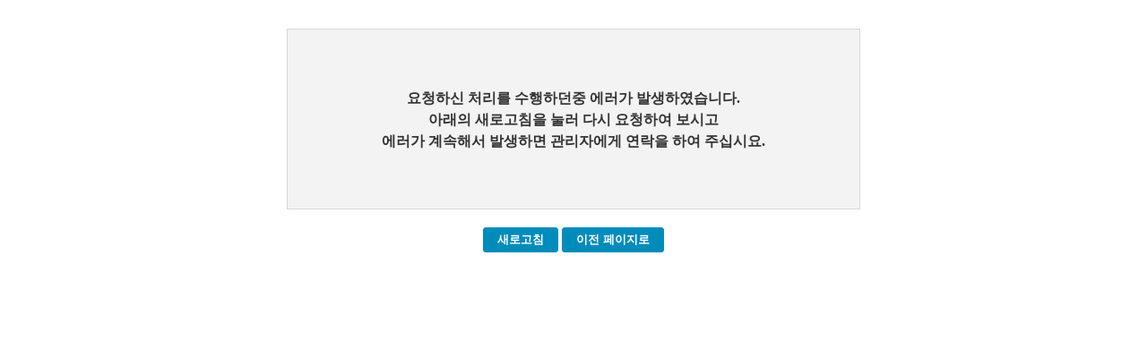

--- FILE ---
content_type: text/html; charset=utf-8
request_url: https://www.gunsan.go.kr/health/m2681
body_size: 1668
content:
<!DOCTYPE html>
<html lang="ko">
<head>
<meta charset="UTF-8">
<meta name="robots" content="noindex, nofollow, noarchive, nosnippet, noodp, notranslate, noimageindex" />
<meta http-equiv="X-UA-Compatible" content="IE=edge">
<meta name="viewport" content="width=device-width, initial-scale=1, minimum-scale=1, maximum-scale=2, user-scalable=yes" />
<!--[if lt IE 9]>
<script src="/www/js/jquery-1.12.3.min.js"></script>
<![endif]-->
<!--[if gte IE 9]>
<script src="/www/js/jquery-2.2.3.min.js"></script>
<![endif]-->
<!--[if !IE]> -->
<script src="/www/js/jquery-2.2.3.min.js"></script>
<!-- <![endif]-->
<script src="/www/js/jquery-ui-1.11.4.min.js"></script>
<script src="/www/js/usim/default.js"></script>

<link rel="stylesheet" type="text/css" href="/www/css/usim/common.css" medial="all" />

<link rel="stylesheet" type="text/css" href="/www/css/usim/style.css" />
<link rel="stylesheet" type="text/css" href="/www/css/usim/error.css" />


<title>오류</title>
</head>
<body>

<div class="usm-error usm-common-error">
	<div class="usm-err-ment usm-cmm">
		요청하신 처리를 수행하던중 에러가 발생하였습니다.<br/>
		아래의 새로고침을 눌러 다시 요청하여 보시고<br />에러가 계속해서 발생하면 관리자에게 연락을 하여 주십시요.<br/>
	</div>
	<div class="usm-btn-wrap usm-err-cen">
		<span class="usm-btn usm-la usm-blue"><button onclick="window.location.reload()">새로고침</button></span>
		<span class="usm-btn usm-la usm-err"><button onclick="history.back()">이전 페이지로</button></span>
	</div>
</div>
<!-- comm_btm -->
</body>
</html>


--- FILE ---
content_type: text/css
request_url: https://www.gunsan.go.kr/www/css/usim/common.css
body_size: 4394
content:
/*기본*/
body{font-size:10pt; COLOR: #666666; LINE-HEIGHT: 14pt; font-family:"맑은고딕","malgun gothic", Dotum, Tahoma, Verdana,"MS Sans Serif","Courier New"; margin:0; padding:0;}
img{border:0; }
ul,li{margin:0; padding:0; list-style:none;}

/*로그인*/
#main_wrap{width:100%; background:url(../../../www/images/usim/main_bg.jpg) repeat-x; margin:0 ; padding:0;}

#header{ width:100%;}
.toputil{height:30px;}
.main_img {background:url(../../../www/images/usim/main_img.png) no-repeat center; height:315px; margin:70px 0 0 0;}
.main_img h2 {margin:0 auto; padding:130px; font-size:26pt; color:#f8f8f8; width:500px; text-align:center;}

#sub_login_wrap{margin:100px auto 0 auto; width:935px; border:1px solid #d0d0d0; background:#fbfbfb; height:260px;}
#sub_login_wrap .sub_login_box{margin:45px auto 0 auto; width:775px; height:170px;}
				.sub_login_box ul {float:left;}
				.sub_login_box ul li { clear:both;}
				                    input[type="text"].login_input {color:#333;  width:380px;margin-top:30px; height:40px; margin-left:10px; padding-left:10px;}
				                    input[type="password"].login_input {color:#333;  width:380px;margin-top:30px; height:40px; margin-left:10px; padding-left:10px;}
									.login_btn input {background:#35589c; width:160px; padding:60px 0; text-align:center; color:#FFFFFF; margin:20px 0 0 20px; cursor:pointer; font-weight:bold; font-size:14px;}



/*서브*/
#sub_wrap{width:100%; background:url(../../../www/images/usim/sub_bg.jpg) repeat-x; margin:0 ; padding:0;}

#header{ width:100%;}
.toputil{height:30px; width:100%; margin:0 auto; text-align:right;}
.toputil .name {font-weight:bold; color:#fff; padding:5px; }
	.logout_btn {background:#20304f; text-align:center; padding:5px; cursor:pointer; color:#fff;margin-right:20px;}
	.logout_btn a {color:white;}
.sub_img {background:url(../../../www/images/usim/sub_img.png) no-repeat center; height:125px; margin:0;}
.sub_img h2 {margin:0 auto; padding:45px; font-size:26pt; color:#f8f8f8; width:500px; text-align:center;}

#sub_container_wrap{margin:0 auto; width:100%;  height:auto;display:table}
#sub_container_wrap #menu {display:table-cell; width:210px; border-left:1px solid #efefef;border-right:1px solid #efefef; border-bottom:1px solid #efefef;border-top:25px solid #35589c;}
#sub_container_wrap #menu ul { width:100%;}
					#menu .depth0{}
					#menu .depth0 > li {border-bottom:1px solid #efefef;}
					#menu .depth0 > li.on {font-weight:bold;}
					#menu .depth0 > li > a {color:#666; display:inline-block; padding:10px 0 10px 15px; width:180px;}
					#menu .depth0 > li.plus > a {background:url(../../../www/images/usim/lnb_off.gif) no-repeat right 50%;  color:#666; padding:10px 0 10px 15px; width:180px;}
					#menu .depth0 > li.minus > a {background:url(../../../www/images/usim/lnb_on.gif) no-repeat right 50%;  }
					#menu .depth0 > li > a:hover, 
					#menu .depth0 > li > a:focus, 
					#menu .depth0 > li > a:active{font-weight:bold; color:#000; }
					
					
					#menu .depth1{background:#efefef; padding:10px 0; margin:0;}
					#menu .depth1 li {padding:5px 0;}
					#menu .depth1 li a {background:url(../../../www/images/usim/lnb_s_off.gif) no-repeat 10px 50%; display:block; padding-left:20px;}
					#menu .depth1 li a:hover, 
					#menu .depth1 li a:focus, 
					#menu .depth1 li a:active,
					#menu .depth1 li.on a{padding-left:20px; color:#35589c; } 
					#menu .depth1 li.on a{background:url(../../../www/images/usim/lnb_s_on.gif) no-repeat 10px 50%; font-weight:bold;}
					
					#menu .depth3 {padding:10px 0; }
					#menu .depth3 {padding:5px 0 0 0;}
					#menu .depth3 li a{display:block; padding-left:30px;  font-weight:bold; background:none;}
					#menu .depth3 li.on  a{background:url(../../../www/images/usim/lnb_s2_on.gif) no-repeat 20px 50%; display:block; padding-left:30px; color:#000; font-weight:bold;}
					
#sub_container_wrap #sub_content{display:table-cell; margin:25px 0 0 40px; min-width:300px;max-width:100%;padding:0 10px;}
					#sub_content h3 {border-bottom:2px solid #213862; font-size:30px; color:#213862; height:45px; margin:0 0 30px 0; padding:0;}
					.cntntsView{width:100%;}

	
	
/*하단*/								
#footer {width:100%; padding:40px 0; text-align:center; color:#7b7b7b; font-weight:bold; margin:45px 0 0 0; background:#f8f8f8; float:left;}									



--- FILE ---
content_type: text/css
request_url: https://www.gunsan.go.kr/www/css/usim/style.css
body_size: 16849
content:
@charset "utf-8";

/* css reset  */

html { overflow: auto;}
html, body, div, span, object, iframe, h1, h2, h3, h4, h5, h6, p, blockquote, pre, abbr, address, cite, code, del, dfn, em, img, ins, kbd, q, samp, small, strong, var, b, i, dl, dt, dd, ol, ul, li, fieldset, form, label, legend, table, caption, tbody, tfoot, thead, article, aside, canvas, details, figcaption, figure, footer, header, hgroup, menu, nav, section, summary,
time, mark, audio, video {margin:0; padding:0; border:0; }
legend { visibility: hidden; font-size: 0; line-height: 0; width: 0; height: 0; position: absolute; }
body{ min-width:320px;position:relative; background-color:#fff; color:#333; font-size:13px; font-family:AppleGothic,맑은 고딕,'Malgun Gothic',굴림,Gulim,sans-serif; }
a {text-decoration:none; vertical-align:middle; color:#333;}
button { vertical-align: middle; }
a:hover, a:active {color:#000; }
input, select {vertical-align:middle;margin:0; padding:0;border: 1px solid #A9A9A9; -webkit-box-shadow: rgba(0, 0, 0, 0) 3px 3px 10px inset;}
input[type="radio"] {border: none; }
input[type="checkbox"] {border: none; }
ol,ul,li {list-style:none;} 
fieldset, blockquote {border:none;} 
table{width:100%; border-collapse:collapse;}
.usm-editor-view {overflow-x:auto;line-height:1.5;word-wrap:break-word;word-break:break-all;}
.usm-editor-view table {border-collapse:separate;}
.usm-editor-view ol {padding-left:25px;}
.usm-editor-view ol li {list-style-type: decimal;}
.usm-editor-view ul {padding-left:25px;line-height:160%;}
.usm-editor-view ul li {list-style-type: disc;}
.usm-editor-view .usm-editor-img {padding:0;margin:0;text-align:center;}
.usm-editor-view .usm-editor-img li {margin:5px 0;list-style-type:none;}
.usm-editor-view caption { position: static; top: auto; left: auto; font-size: inherit; height: auto; line-height:normal; width: auto; }
.usm-editor-view img {max-width:100%;}
.usm-editor-view .edMovieTag {width:100%;}
caption {position: relative; top:-9999em; left:-9999em; font-size:0; height:0; line-height:0; width:0;}
.hidden {visibility:hidden;font-size:0;line-height:0;width:0;height:0;position:absolute;left:0;top:0;}
textarea { border:1px solid #A9A9A9; }
.usm-brd-lst tr:hover { background-color: #f7f7f7; }

/* input, select, date 기본 값 */

label { display: inline; }
select { height: 26px; }
input[type="text"] { display: inline; height: 22px; padding: 0 0 2px 0; vertical-align: top; }
input[type="number"] { height: 22px; padding: 0 0 2px 0; }
input[type="password"] { height: 20px; padding: 0 0 2px 0; }
input[type="email"] { height: 20px; padding: 0 0 2px 0; }
.ui-datepicker-trigger { 
	cursor:pointer; _cursor:hand;
    color:#fff;
    background-color: #fff;
	padding: 2px 5px 5px 5px;
    font-weight:bold;
    font-size:1em;
    transition-duration: 0.2s;
    border: 1px solid #008CBA;
	box-shadow:inset 0px -3px 7px 0px #29bbff;
	background:linear-gradient(to bottom, #2dabf9 5%, #0688fa 100%);
	margin: 0 0 0 3px;
}
.ui-datepicker-trigger:hover {
	background:linear-gradient(to bottom, #0688fa 5%, #2dabf9 100%);
	background-color:#0688fa;
}
/** 버튼 CSS 기본값 정의 **/
.usm-btn {display:inline-block;}

.usm-btn a,
.usm-btn input[type="submit"],
.usm-btn input[type="reset"],
.usm-btn input[type="button"],
.usm-btn button {
    -webkit-box-sizing: content-box;
       -moz-box-sizing: content-box;
            box-sizing: content-box;
}

/* Reset `button` and button-style `input` default styles */
.usm-btn input[type="submit"],
.usm-btn input[type="reset"],
.usm-btn input[type="button"],
.usm-btn button {
    background: none;
    border: 0;
    color: inherit;
    /* cursor: default; */
    font: inherit;
    line-height: normal;
    overflow: visible;
    padding: 0;
    -webkit-appearance: button; /* for input */
    -webkit-user-select: none; /* for button */
       -moz-user-select: none;
        -ms-user-select: none;
}
.usm-btn input::-moz-focus-inner,
.usm-btn button::-moz-focus-inner {
    border: 0;
    padding: 0;
}

/* Make `a` like a button */
.usm-btn a {
    color: inherit;
    cursor: default;
    display: inline-block; 
    text-align: center;
    text-decoration: none;
    white-space: pre;
    -webkit-user-select: none;
       -moz-user-select: none;
        -ms-user-select: none;
}

/** 기본버튼 */
.usm-btn.usm-la a,
.usm-btn.usm-la input[type="submit"],
.usm-btn.usm-la input[type="reset"],
.usm-btn.usm-la input[type="button"],
.usm-btn.usm-la label,
.usm-btn.usm-la button {
    cursor:pointer; _cursor:hand;
    color: #fff;
    background-color:#008CBA;
	padding: 0 15px;
    font-weight:bold;
    font-size:1em;
    transition-duration: 0.2s;
    border: 1px solid #008CBA;
    border-radius: 3px;
    margin: 0 0 2px 0;
    line-height: 26px;
}

.usm-btn.usm-la a:hover,
.usm-btn.usm-la input[type="submit"]:hover,
.usm-btn.usm-la input[type="reset"]:hover,
.usm-btn.usm-la input[type="button"]:hover,
.usm-btn.usm-la label:hover,
.usm-btn.usm-la button:hover {
    color: #000;
    background-color:#fff;
}

.usm-btn.usm-me label {
    cursor:pointer; _cursor:hand;
    color:#008CBA;
    background-color: #fff;
	padding: 0 5px;
	height: 24px;
	line-height: 24px;
    font-weight:bold;
    font-size:1em;
    transition-duration: 0.2s;
    border: 1px solid #a0c6d2;
  	margin: 0 0 0 2px; 
  	display: inline-block;
}

.usm-btn.usm-me label:hover {
    color: #fff;
    background-color:#008CBA;
}

/** 중간버튼 */
.usm-btn.usm-me a,
.usm-btn.usm-me input[type="submit"],
.usm-btn.usm-me input[type="reset"],
.usm-btn.usm-me input[type="button"],
.usm-btn.usm-me button {
    cursor:pointer; _cursor:hand;
    color:#008CBA;
    background-color: #fff;
	padding: 0px 5px;
	height: 24px;
	line-height: 24px;
    font-weight:bold;
    font-size:1em;
    transition-duration: 0.2s;
    border: 1px solid #a0c6d2;
  	margin: 0 0 0 2px; 
}

.usm-btn.usm-me a:hover,
.usm-btn.usm-me input[type="submit"]:hover,
.usm-btn.usm-me input[type="reset"]:hover,
.usm-btn.usm-me input[type="button"]:hover,
.usm-btn.usm-me button:hover {
    color: #fff;
    background-color:#008CBA;

}

/** 작은버튼 */
.usm-btn.usm-sm a,
.usm-btn.usm-sm input[type="submit"],
.usm-btn.usm-sm input[type="reset"],
.usm-btn.usm-sm input[type="button"],
.usm-btn.usm-sm button {
    cursor:pointer; _cursor:hand;
    color:#fff;
	padding: 0 5px;
    font-weight:bold;
    font-size:1em;
    transition-duration: 0.2s;
    background-color: #217C88;
    border: 1px solid #217C88;
    height: 22px;
    line-height: 22px;
}

.usm-btn.usm-sm a:hover,
.usm-btn.usm-sm input[type="submit"]:hover,
.usm-btn.usm-sm input[type="reset"]:hover,
.usm-btn.usm-sm input[type="button"]:hover,
.usm-btn.usm-sm button:hover {
	background-color:#fff;
	color: #000;
}

/** 작은버튼2 */
.usm-btn.usm-sm2 a,
.usm-btn.usm-sm2 input[type="submit"],
.usm-btn.usm-sm2 input[type="reset"],
.usm-btn.usm-sm2 input[type="button"],
.usm-btn.usm-sm2 button {
    cursor:pointer; _cursor:hand;
    color:#fff;
    background-color: #1996A6;
	padding: 0 5px;
    font-weight:bold;
    font-size:1em;
    transition-duration: 0.2s;
    border: 1px solid #1996A6;
    height: 22px;
    line-height: 22px;
}

.usm-btn.usm-sm2 a:hover,
.usm-btn.usm-sm2 input[type="submit"]:hover,
.usm-btn.usm-sm2 input[type="reset"]:hover,
.usm-btn.usm-sm2 input[type="button"]:hover,
.usm-btn.usm-sm2 button:hover {
	background-color:#fff;
	color: #000;
}

/** 작은버튼3 */
.usm-btn.usm-sm3 a,
.usm-btn.usm-sm3 input[type="submit"],
.usm-btn.usm-sm3 input[type="reset"],
.usm-btn.usm-sm3 input[type="button"],
.usm-btn.usm-sm3 button {
    cursor:pointer; _cursor:hand;
    color:#666;
    background-color: #fff;
	padding: 0 5px;
    font-weight:bold;
    font-size:1em;
    transition-duration: 0.2s;
    border: 1px solid #666;
    border-radius: 3px;
    height: 22px;
    line-height: 22px;
}

.usm-btn.usm-sm3 a:hover,
.usm-btn.usm-sm3 input[type="submit"]:hover,
.usm-btn.usm-sm3 input[type="reset"]:hover,
.usm-btn.usm-sm3 input[type="button"]:hover,
.usm-btn.usm-sm3 button:hover {
	background-color:#666;
	color: #fff;
}

/** 오른쪽 기본 정렬 */
.usm-btn-wrap {clear: both;text-align:right;margin:5px;}
/* 버튼 정렬을 위한 기본 값 정의. 작은 버튼에서는 사용할일 없을 듯. */
/*.usm-btn-wrap li { float:left; margin:0 3px;}*/

/** 기본 버튼 정의 끝 */

/*
.usm-btn-wrap{clear:both;float:left;position:relative;left:50%;}
.usm-btn-wrap .usm-btns {float:left;position:relative;left:-50%;}
*/

/** 공통으로 시작 **/
.usm-brd-lst,.usm-brd-wrt,.usm-brd-vew {
	border-spacing: 0; 	
	margin-top:5px;
	margin-bottom:10px;
	border-style: solid;
	border-width: 2px 0px 0px 0px;
	table-layout: fixed;
}
.usm-brd-lst th,.usm-brd-wrt th,.usm-brd-vew th {
	padding:8px 5px;
	border-bottom: 1px solid #E4E4E4;
	background-color: #F7F7F7;
	background-repeat: no-repeat;
	background-position: 0 50%;
}
.usm-brd-lst td,.usm-brd-wrt td,.usm-brd-vew td {
	border-bottom: 1px solid #E4E4E4;
	padding:6px 5px; 
}
.usm-brd-wrt th {width:20%;}
.usm-brd-wrt input[type='text'] {width:50%;}
.usm-brd-wrt textarea {width:100%;height:200px;}

.usm-brd-vew .tch-fil > p { margin: 0 0 5px 0; }
.usm-brd-wrt strong { font-weight:bold; color:#EB3941; }

/** 공통으로 끝 **/

.usm-tot-wrap {float:left;}
.usm-tot-wrap .usm-tot {color:#D32A03}
 
.usm-paging-wrap {clear:both;font-weight:bold;float:left;position:relative;left:50%;}
.usm-paging-wrap .usm-paging-btns {float:left;position:relative;left:-50%;}

.usm-paging-wrap li { float:left;}
.usm-paging-wrap a, .usm-paging-wrap strong {display:inline-block;min-width:20px;border:1px solid #c6c6c6;border-right-width:0;text-align:center;padding:5px;}

.usm-paging-wrap .usm-first a {text-indent:-9999px;background:url('../../images/usim/paging-first.gif') no-repeat center center;}
.usm-paging-wrap .usm-first a:hover {background:url('../../images/usim/paging-first.gif') no-repeat no-repeat center center;}

.usm-paging-wrap .usm-prev a {margin-right:2px;border-right-width:1px;text-indent:-9999px;background:url('../../images/usim/paging-prev.gif') no-repeat center center;}
.usm-paging-wrap .usm-prev a:hover {background:url('../../images/usim/paging-prev.gif') no-repeat center center;}

.usm-paging-wrap .usm-lpg a {border-right-width:1px;}

.usm-paging-wrap .usm-next a {margin-left:2px;text-indent:-9999px;background:url('../../images/usim/paging-next.gif') no-repeat center center;}
.usm-paging-wrap .usm-next a:hover {background:url('../../images/usim/paging-next.gif') no-repeat center center;}

.usm-paging-wrap .usm-last a {border-right-width:1px;text-indent:-9999px;background:url('../../images/usim/paging-last.gif') no-repeat center center;}
.usm-paging-wrap .usm-last a:hover {background:url('../../images/usim/paging-last.gif') no-repeat center center;}

.usm-paging-wrap .usm-crnt, .usm-paging-wrap a:hover{background-color:#d7d7d7;color: #000; }

/*강조형*/
.usm-imp:before { content: '\2757'; color: red; padding: 0 5px 0 0; }

#usm-attachFiles h3 {font-size:1em;display:none;}
#usm-attachFiles {background-color:#F6F6F6;}
#usm-attachFiles li {overflow:auto;margin:3px;}
#usm-attachFiles li dt {float:left;}
#usm-attachFiles li dd {float:right;}
#usm-attachFiles .usm-btn {margin-left:5px;}

img {max-width:100%;}

/* 에디터 관련 */
iframe.edMovieTag {width:100%;height:400px;}

/* usm-access */
#usm-access a { position: absolute; top: 0; left: 0; z-index: 9999; width: 100%; height: 1px; margin-top: -1px; display: block; background-color: #000; font-size: 14px; font-weight: bold; color: #fff; line-height: 1; text-align: center; overflow: hidden; }
#usm-access a:focus, #usm-access a:active {margin-top:0; height:auto; padding:10px 0px;}

/* 새창 관련 */
#usm-new-win-id h3 {padding: 10px 1%;background-color:#46a1e7;color:#ffffff;margin-bottom:5px;}
#usm-new-win-id table { border-top: 1px solid #d7d7d7; border-bottom: 1px solid #d7d7d7; }
#usm-new-win-id table th { background-color:#f3f3f3;}
#usm-new-win-id tr { border-bottom: 1px solid #d7d7d7; }

.usm-tab-wrap { margin-bottom:5px;overflow:auto;}
.usm-tab-wrap > .usm-tab {width:140px;float:left;border-style:solid;border-width:1px;border-color:#d7d7d7;}
.usm-tab-wrap > .usm-tab.usm-sel {border-width:2px 2px 0px 2px;border-style:solid;border-color:black;font-weight:bold;}
.usm-tab-wrap > .usm-tab > a {display:inline-block;padding:10px 0;width:100%;text-align:center;}

.usm-file .usm-btn span {display:inline-block;}
.usm-file .usm-btn input[type="file"] {position: absolute;width: 1px;height: 1px;padding: 0;margin: -1px;overflow: hidden;clip:rect(0,0,0,0);border: 0;}

/* 팝업존 더보기 */
.plist_con { overflow: auto; overflow-x: hidden; padding: 0 2%; }
.usm-win-popup-list li { padding: 0 0 3px 0; border-bottom: 1px dotted #d7d7d7; white-space:nowrap; overflow:hidden; text-overflow:ellipsis; }
.usm-win-popup-list li:before { content: '\25FE'; padding: 0 5px 0 0; vertical-align: bottom; color: #145282; }
.usm-win-popup-list li:nth-child(1) { width: 87%; }
.usm-win-popup-list li:nth-child(2) { width: 90%; }
.usm-win-popup-list li a.bold { font-weight: bold; color: #ff7e00; }

address {font-style:normal;}
.downwardsarrow { vertical-align: middle; }

/* 퀵메뉴 */
#quickMenu .usm-qm-top { line-height: 0; margin: 0; padding: 0; }
#quickMenu .usm-qm-bg { text-align: center; }
#quickMenu .usm-qm-btm { line-height: 0; margin: 0; padding: 0; }

/* 권한관리 */
.tch-policy td { text-align: center; }
.each-policy { display: block; padding: 0 0 3px 0; color: #053807; }

.zoomIcon {position:relative;display:inline-block;width:100%;}
.zoomIcon a {width:30px;height:30px;display:inline-block;position:absolute;background:url(../images/zoom.png) no-repeat;}
.zoomIcon a span {width:0;height:0;font-size:0;}


#usm-new-win-id h3 { padding: 1%; }

.usm-brd-move dl { padding: 5px; border: 1px solid #d7d7d7; overflow: auto; }
.usm-brd-move dt { float: left; padding: 5px; font-weight: bold; }
.usm-brd-move dd { float: left; }
.usm-brd-move dd .tch-mnu { border: 1px solid #d7d7d7; background-color: white; padding: 5px; float: left; width: 50%; }
.usm-brd-move dd .tch-radio { float: left; padding: 5px; }
.usm-brd-move dd .tch-imp { clear: both; }

.usm-brd-move input:disabled {display:none;}
.usm-brd-move label.select { font-weight: bold; color: #095189; }

.usm-brd-move fieldset { clear: both; border: 1px solid #d7d7d7; border-top-width: 0; margin-bottom: 5px; padding: 5px; height: 560px; overflow-y: scroll; background-color: #F3F3F3; }
.usm-brd-move fieldset li { line-height: 190%; float: left; width: 100%; }
.usm-brd-move fieldset li > ul { clear: both; float: left; width: 100%; }
.usm-brd-move fieldset li > ul > li { float: left; width: 30%; margin: 0 1.5% 20px 1.5%; }
.usm-brd-move fieldset li > ul > li .depth_1 { width: 98%; padding: 0 0 3px 2%; background-color: #fff; border: 1px solid #00b5eb; box-shadow: 1px 2px 3px #cfcfcf; }
.usm-brd-move fieldset li > ul > li > ul { clear: both; float: left; width: 100%; }
.usm-brd-move fieldset li > ul > li > ul > li { clear: both; float: left; width: 93%; padding: 0 0 0 7%; margin: 0; }
.usm-brd-move fieldset li > ul > li > ul > li > ul { clear: both; float: left; }
.usm-brd-move fieldset li > ul > li > ul > li > ul > li { clear: both; float: left; margin: 0; }

.usm-brd-depth .tch_depth2 { background-color: #e8f1f8; }
.usm-brd-depth .tch_depth3 { background-color: #f4fafe; }
.usm-brd-depth .tch_depth4 { background-color: #f4f4f4; }

.usm-brd-depth button.tch-plu,.usm-brd-lst button.tch-min,.usm-brd-lst button.tch-non {cursor:pointer; _cursor:hand;width:15px;height:15px;overflow:hidden;text-indent:-9999px;}
.usm-brd-depth button.tch-plu {background:url('../../images/usim/plus.gif') no-repeat center center; }
.usm-brd-depth button.tch-min {background:url('../../images/usim/minus.gif') no-repeat center center; }
.usm-brd-depth button.tch-non {background:url('../../images/usim/none.gif') no-repeat center center; }

.usm-brd-depth td {padding:3px;text-align:center;}
.usm-brd-depth td:first-child {text-align:left;}

.usm-brd-depth td.tch_menu1 {padding-left:10px;}
.usm-brd-depth td.tch_menu2 {padding-left:20px;}
.usm-brd-depth td.tch_menu3 {padding-left:30px;}
.usm-brd-depth td.tch_menu4 {padding-left:40px;}
.usm-brd-depth td.tch_menu5 {padding-left:50px;}
.usm-brd-depth td.tch_menu6 {padding-left:60px;}

.usm-right {diplay:inline-block;float:right;}
.usm-use {color:blue}
.usm-nouse {color:red}

--- FILE ---
content_type: text/css
request_url: https://www.gunsan.go.kr/www/css/usim/error.css
body_size: 2040
content:
.usm-error {
    text-align: center;
    width:50%;
    margin:2rem auto;
}

.usm-err-ment {
    border: 1px solid #d7d7d7;
    background-color: #F3F3F3;
    text-align: center;
    height: 200px;
    line-height: 200px;
    vertical-align: middle;
    font-size: 16px;
    font-weight: bold;
    font-family: 'Noto Sans KR';
}

.usm-err-ment.usm-page {
    border: 1px solid #d7d7d7;
    background-color: #F3F3F3;
    text-align: center;
    height: 150px;
    line-height: 150%;
    font-size: 16px;
    font-weight: bold;
    margin: 0 auto;
    padding: 50px 0 0 0;
}

.usm-err-ment.usm-home {
    border: 1px solid #d7d7d7;
    background-color: #F3F3F3;
    text-align: center;
    height: 150px;
    line-height: 150%;
    font-size: 16px;
    font-weight: bold;
    margin: 0 auto;
    padding: 50px 0 0 0;
}

.usm-err-ment.usm-class {
    border: 1px solid #d7d7d7;
    background-color: #F3F3F3;
    text-align: center;
    height: 150px;
    line-height: 150%;
    font-size: 16px;
    font-weight: bold;
    margin: 0 auto;
    padding: 50px 0 0 0;
}

.usm-err-ment.usm-cmm {
    border: 1px solid #d7d7d7;
    background-color: #F3F3F3;
    text-align: center;
    height: 135px;
    line-height: 150%;
    font-size: 16px;
    font-weight: bold;
    margin: 0 auto;
    padding: 65px 0 0 0;
}
.usm-err-ment.usm-img {
    box-sizing: border-box;
    border: 0;
    background: #f4f7f9 url(../../../www/images/usim/bg-404.png) center 2rem no-repeat;
    background-size: 30rem;
    text-align: center;
    line-height: 150%;
    padding-top: 230px;
    height: auto;
    border-radius: .8rem;
    padding: 18rem 1rem 2rem;
}
.usm-err-ment.usm-img >p{ 
    font-weight: 400;
    border-top: 0.1rem dashed #e1e1e1;
    padding-top: 2rem;
}
.usm-btn-wrap.usm-err-cen {
    text-align: center;
    margin: 20px 0 0 0;
}


@media all and (max-width: 768px) {
    .usm-error {
        width:95%;
        margin: 20px auto 0 auto;
    }
}
